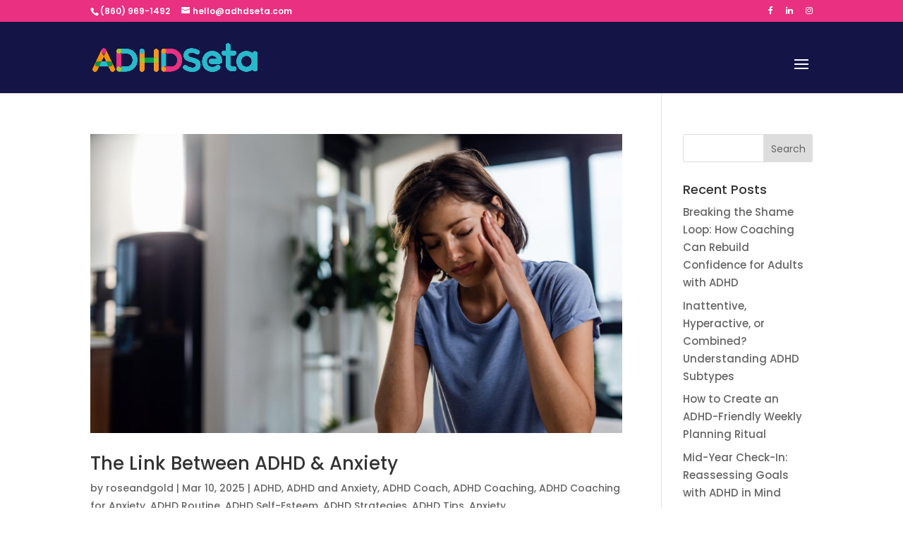

--- FILE ---
content_type: text/html; charset=UTF-8
request_url: https://adhdseta.com/category/anxiety/
body_size: 11112
content:
<!DOCTYPE html>
<html lang="en">
<head>
	<meta charset="UTF-8" />
<meta http-equiv="X-UA-Compatible" content="IE=edge">
	<link rel="pingback" href="https://adhdseta.com/xmlrpc.php" />

	<script type="text/javascript">
		document.documentElement.className = 'js';
	</script>

	<script>var et_site_url='https://adhdseta.com';var et_post_id='0';function et_core_page_resource_fallback(a,b){"undefined"===typeof b&&(b=a.sheet.cssRules&&0===a.sheet.cssRules.length);b&&(a.onerror=null,a.onload=null,a.href?a.href=et_site_url+"/?et_core_page_resource="+a.id+et_post_id:a.src&&(a.src=et_site_url+"/?et_core_page_resource="+a.id+et_post_id))}
</script><meta name='robots' content='index, follow, max-image-preview:large, max-snippet:-1, max-video-preview:-1' />
	<style>img:is([sizes="auto" i], [sizes^="auto," i]) { contain-intrinsic-size: 3000px 1500px }</style>
	
	<!-- This site is optimized with the Yoast SEO plugin v26.0 - https://yoast.com/wordpress/plugins/seo/ -->
	<title>Anxiety Archives - ADHDSeta</title>
	<link rel="canonical" href="https://adhdseta.com/category/anxiety/" />
	<meta property="og:locale" content="en_US" />
	<meta property="og:type" content="article" />
	<meta property="og:title" content="Anxiety Archives - ADHDSeta" />
	<meta property="og:url" content="https://adhdseta.com/category/anxiety/" />
	<meta property="og:site_name" content="ADHDSeta" />
	<meta name="twitter:card" content="summary_large_image" />
	<script type="application/ld+json" class="yoast-schema-graph">{"@context":"https://schema.org","@graph":[{"@type":"CollectionPage","@id":"https://adhdseta.com/category/anxiety/","url":"https://adhdseta.com/category/anxiety/","name":"Anxiety Archives - ADHDSeta","isPartOf":{"@id":"https://adhdseta.com/#website"},"primaryImageOfPage":{"@id":"https://adhdseta.com/category/anxiety/#primaryimage"},"image":{"@id":"https://adhdseta.com/category/anxiety/#primaryimage"},"thumbnailUrl":"https://adhdseta.com/wp-content/uploads/2025/03/25_ADHDSeta_Blog_Mar_1.png","breadcrumb":{"@id":"https://adhdseta.com/category/anxiety/#breadcrumb"},"inLanguage":"en"},{"@type":"ImageObject","inLanguage":"en","@id":"https://adhdseta.com/category/anxiety/#primaryimage","url":"https://adhdseta.com/wp-content/uploads/2025/03/25_ADHDSeta_Blog_Mar_1.png","contentUrl":"https://adhdseta.com/wp-content/uploads/2025/03/25_ADHDSeta_Blog_Mar_1.png","width":1920,"height":1080},{"@type":"BreadcrumbList","@id":"https://adhdseta.com/category/anxiety/#breadcrumb","itemListElement":[{"@type":"ListItem","position":1,"name":"Home","item":"https://adhdseta.com/"},{"@type":"ListItem","position":2,"name":"Anxiety"}]},{"@type":"WebSite","@id":"https://adhdseta.com/#website","url":"https://adhdseta.com/","name":"ADHDSeta","description":"ADHDSeta","potentialAction":[{"@type":"SearchAction","target":{"@type":"EntryPoint","urlTemplate":"https://adhdseta.com/?s={search_term_string}"},"query-input":{"@type":"PropertyValueSpecification","valueRequired":true,"valueName":"search_term_string"}}],"inLanguage":"en"}]}</script>
	<!-- / Yoast SEO plugin. -->


<link rel="alternate" type="application/rss+xml" title="ADHDSeta &raquo; Feed" href="https://adhdseta.com/feed/" />
<link rel="alternate" type="application/rss+xml" title="ADHDSeta &raquo; Comments Feed" href="https://adhdseta.com/comments/feed/" />
<link rel="alternate" type="application/rss+xml" title="ADHDSeta &raquo; Anxiety Category Feed" href="https://adhdseta.com/category/anxiety/feed/" />
<script type="text/javascript">
/* <![CDATA[ */
window._wpemojiSettings = {"baseUrl":"https:\/\/s.w.org\/images\/core\/emoji\/16.0.1\/72x72\/","ext":".png","svgUrl":"https:\/\/s.w.org\/images\/core\/emoji\/16.0.1\/svg\/","svgExt":".svg","source":{"concatemoji":"https:\/\/adhdseta.com\/wp-includes\/js\/wp-emoji-release.min.js?ver=6.8.3"}};
/*! This file is auto-generated */
!function(s,n){var o,i,e;function c(e){try{var t={supportTests:e,timestamp:(new Date).valueOf()};sessionStorage.setItem(o,JSON.stringify(t))}catch(e){}}function p(e,t,n){e.clearRect(0,0,e.canvas.width,e.canvas.height),e.fillText(t,0,0);var t=new Uint32Array(e.getImageData(0,0,e.canvas.width,e.canvas.height).data),a=(e.clearRect(0,0,e.canvas.width,e.canvas.height),e.fillText(n,0,0),new Uint32Array(e.getImageData(0,0,e.canvas.width,e.canvas.height).data));return t.every(function(e,t){return e===a[t]})}function u(e,t){e.clearRect(0,0,e.canvas.width,e.canvas.height),e.fillText(t,0,0);for(var n=e.getImageData(16,16,1,1),a=0;a<n.data.length;a++)if(0!==n.data[a])return!1;return!0}function f(e,t,n,a){switch(t){case"flag":return n(e,"\ud83c\udff3\ufe0f\u200d\u26a7\ufe0f","\ud83c\udff3\ufe0f\u200b\u26a7\ufe0f")?!1:!n(e,"\ud83c\udde8\ud83c\uddf6","\ud83c\udde8\u200b\ud83c\uddf6")&&!n(e,"\ud83c\udff4\udb40\udc67\udb40\udc62\udb40\udc65\udb40\udc6e\udb40\udc67\udb40\udc7f","\ud83c\udff4\u200b\udb40\udc67\u200b\udb40\udc62\u200b\udb40\udc65\u200b\udb40\udc6e\u200b\udb40\udc67\u200b\udb40\udc7f");case"emoji":return!a(e,"\ud83e\udedf")}return!1}function g(e,t,n,a){var r="undefined"!=typeof WorkerGlobalScope&&self instanceof WorkerGlobalScope?new OffscreenCanvas(300,150):s.createElement("canvas"),o=r.getContext("2d",{willReadFrequently:!0}),i=(o.textBaseline="top",o.font="600 32px Arial",{});return e.forEach(function(e){i[e]=t(o,e,n,a)}),i}function t(e){var t=s.createElement("script");t.src=e,t.defer=!0,s.head.appendChild(t)}"undefined"!=typeof Promise&&(o="wpEmojiSettingsSupports",i=["flag","emoji"],n.supports={everything:!0,everythingExceptFlag:!0},e=new Promise(function(e){s.addEventListener("DOMContentLoaded",e,{once:!0})}),new Promise(function(t){var n=function(){try{var e=JSON.parse(sessionStorage.getItem(o));if("object"==typeof e&&"number"==typeof e.timestamp&&(new Date).valueOf()<e.timestamp+604800&&"object"==typeof e.supportTests)return e.supportTests}catch(e){}return null}();if(!n){if("undefined"!=typeof Worker&&"undefined"!=typeof OffscreenCanvas&&"undefined"!=typeof URL&&URL.createObjectURL&&"undefined"!=typeof Blob)try{var e="postMessage("+g.toString()+"("+[JSON.stringify(i),f.toString(),p.toString(),u.toString()].join(",")+"));",a=new Blob([e],{type:"text/javascript"}),r=new Worker(URL.createObjectURL(a),{name:"wpTestEmojiSupports"});return void(r.onmessage=function(e){c(n=e.data),r.terminate(),t(n)})}catch(e){}c(n=g(i,f,p,u))}t(n)}).then(function(e){for(var t in e)n.supports[t]=e[t],n.supports.everything=n.supports.everything&&n.supports[t],"flag"!==t&&(n.supports.everythingExceptFlag=n.supports.everythingExceptFlag&&n.supports[t]);n.supports.everythingExceptFlag=n.supports.everythingExceptFlag&&!n.supports.flag,n.DOMReady=!1,n.readyCallback=function(){n.DOMReady=!0}}).then(function(){return e}).then(function(){var e;n.supports.everything||(n.readyCallback(),(e=n.source||{}).concatemoji?t(e.concatemoji):e.wpemoji&&e.twemoji&&(t(e.twemoji),t(e.wpemoji)))}))}((window,document),window._wpemojiSettings);
/* ]]> */
</script>
<meta content="Divi v.4.5.1" name="generator"/><style id='wp-emoji-styles-inline-css' type='text/css'>

	img.wp-smiley, img.emoji {
		display: inline !important;
		border: none !important;
		box-shadow: none !important;
		height: 1em !important;
		width: 1em !important;
		margin: 0 0.07em !important;
		vertical-align: -0.1em !important;
		background: none !important;
		padding: 0 !important;
	}
</style>
<link rel='stylesheet' id='wp-block-library-css' href='https://adhdseta.com/wp-includes/css/dist/block-library/style.min.css?ver=6.8.3' type='text/css' media='all' />
<style id='classic-theme-styles-inline-css' type='text/css'>
/*! This file is auto-generated */
.wp-block-button__link{color:#fff;background-color:#32373c;border-radius:9999px;box-shadow:none;text-decoration:none;padding:calc(.667em + 2px) calc(1.333em + 2px);font-size:1.125em}.wp-block-file__button{background:#32373c;color:#fff;text-decoration:none}
</style>
<style id='global-styles-inline-css' type='text/css'>
:root{--wp--preset--aspect-ratio--square: 1;--wp--preset--aspect-ratio--4-3: 4/3;--wp--preset--aspect-ratio--3-4: 3/4;--wp--preset--aspect-ratio--3-2: 3/2;--wp--preset--aspect-ratio--2-3: 2/3;--wp--preset--aspect-ratio--16-9: 16/9;--wp--preset--aspect-ratio--9-16: 9/16;--wp--preset--color--black: #000000;--wp--preset--color--cyan-bluish-gray: #abb8c3;--wp--preset--color--white: #ffffff;--wp--preset--color--pale-pink: #f78da7;--wp--preset--color--vivid-red: #cf2e2e;--wp--preset--color--luminous-vivid-orange: #ff6900;--wp--preset--color--luminous-vivid-amber: #fcb900;--wp--preset--color--light-green-cyan: #7bdcb5;--wp--preset--color--vivid-green-cyan: #00d084;--wp--preset--color--pale-cyan-blue: #8ed1fc;--wp--preset--color--vivid-cyan-blue: #0693e3;--wp--preset--color--vivid-purple: #9b51e0;--wp--preset--gradient--vivid-cyan-blue-to-vivid-purple: linear-gradient(135deg,rgba(6,147,227,1) 0%,rgb(155,81,224) 100%);--wp--preset--gradient--light-green-cyan-to-vivid-green-cyan: linear-gradient(135deg,rgb(122,220,180) 0%,rgb(0,208,130) 100%);--wp--preset--gradient--luminous-vivid-amber-to-luminous-vivid-orange: linear-gradient(135deg,rgba(252,185,0,1) 0%,rgba(255,105,0,1) 100%);--wp--preset--gradient--luminous-vivid-orange-to-vivid-red: linear-gradient(135deg,rgba(255,105,0,1) 0%,rgb(207,46,46) 100%);--wp--preset--gradient--very-light-gray-to-cyan-bluish-gray: linear-gradient(135deg,rgb(238,238,238) 0%,rgb(169,184,195) 100%);--wp--preset--gradient--cool-to-warm-spectrum: linear-gradient(135deg,rgb(74,234,220) 0%,rgb(151,120,209) 20%,rgb(207,42,186) 40%,rgb(238,44,130) 60%,rgb(251,105,98) 80%,rgb(254,248,76) 100%);--wp--preset--gradient--blush-light-purple: linear-gradient(135deg,rgb(255,206,236) 0%,rgb(152,150,240) 100%);--wp--preset--gradient--blush-bordeaux: linear-gradient(135deg,rgb(254,205,165) 0%,rgb(254,45,45) 50%,rgb(107,0,62) 100%);--wp--preset--gradient--luminous-dusk: linear-gradient(135deg,rgb(255,203,112) 0%,rgb(199,81,192) 50%,rgb(65,88,208) 100%);--wp--preset--gradient--pale-ocean: linear-gradient(135deg,rgb(255,245,203) 0%,rgb(182,227,212) 50%,rgb(51,167,181) 100%);--wp--preset--gradient--electric-grass: linear-gradient(135deg,rgb(202,248,128) 0%,rgb(113,206,126) 100%);--wp--preset--gradient--midnight: linear-gradient(135deg,rgb(2,3,129) 0%,rgb(40,116,252) 100%);--wp--preset--font-size--small: 13px;--wp--preset--font-size--medium: 20px;--wp--preset--font-size--large: 36px;--wp--preset--font-size--x-large: 42px;--wp--preset--spacing--20: 0.44rem;--wp--preset--spacing--30: 0.67rem;--wp--preset--spacing--40: 1rem;--wp--preset--spacing--50: 1.5rem;--wp--preset--spacing--60: 2.25rem;--wp--preset--spacing--70: 3.38rem;--wp--preset--spacing--80: 5.06rem;--wp--preset--shadow--natural: 6px 6px 9px rgba(0, 0, 0, 0.2);--wp--preset--shadow--deep: 12px 12px 50px rgba(0, 0, 0, 0.4);--wp--preset--shadow--sharp: 6px 6px 0px rgba(0, 0, 0, 0.2);--wp--preset--shadow--outlined: 6px 6px 0px -3px rgba(255, 255, 255, 1), 6px 6px rgba(0, 0, 0, 1);--wp--preset--shadow--crisp: 6px 6px 0px rgba(0, 0, 0, 1);}:where(.is-layout-flex){gap: 0.5em;}:where(.is-layout-grid){gap: 0.5em;}body .is-layout-flex{display: flex;}.is-layout-flex{flex-wrap: wrap;align-items: center;}.is-layout-flex > :is(*, div){margin: 0;}body .is-layout-grid{display: grid;}.is-layout-grid > :is(*, div){margin: 0;}:where(.wp-block-columns.is-layout-flex){gap: 2em;}:where(.wp-block-columns.is-layout-grid){gap: 2em;}:where(.wp-block-post-template.is-layout-flex){gap: 1.25em;}:where(.wp-block-post-template.is-layout-grid){gap: 1.25em;}.has-black-color{color: var(--wp--preset--color--black) !important;}.has-cyan-bluish-gray-color{color: var(--wp--preset--color--cyan-bluish-gray) !important;}.has-white-color{color: var(--wp--preset--color--white) !important;}.has-pale-pink-color{color: var(--wp--preset--color--pale-pink) !important;}.has-vivid-red-color{color: var(--wp--preset--color--vivid-red) !important;}.has-luminous-vivid-orange-color{color: var(--wp--preset--color--luminous-vivid-orange) !important;}.has-luminous-vivid-amber-color{color: var(--wp--preset--color--luminous-vivid-amber) !important;}.has-light-green-cyan-color{color: var(--wp--preset--color--light-green-cyan) !important;}.has-vivid-green-cyan-color{color: var(--wp--preset--color--vivid-green-cyan) !important;}.has-pale-cyan-blue-color{color: var(--wp--preset--color--pale-cyan-blue) !important;}.has-vivid-cyan-blue-color{color: var(--wp--preset--color--vivid-cyan-blue) !important;}.has-vivid-purple-color{color: var(--wp--preset--color--vivid-purple) !important;}.has-black-background-color{background-color: var(--wp--preset--color--black) !important;}.has-cyan-bluish-gray-background-color{background-color: var(--wp--preset--color--cyan-bluish-gray) !important;}.has-white-background-color{background-color: var(--wp--preset--color--white) !important;}.has-pale-pink-background-color{background-color: var(--wp--preset--color--pale-pink) !important;}.has-vivid-red-background-color{background-color: var(--wp--preset--color--vivid-red) !important;}.has-luminous-vivid-orange-background-color{background-color: var(--wp--preset--color--luminous-vivid-orange) !important;}.has-luminous-vivid-amber-background-color{background-color: var(--wp--preset--color--luminous-vivid-amber) !important;}.has-light-green-cyan-background-color{background-color: var(--wp--preset--color--light-green-cyan) !important;}.has-vivid-green-cyan-background-color{background-color: var(--wp--preset--color--vivid-green-cyan) !important;}.has-pale-cyan-blue-background-color{background-color: var(--wp--preset--color--pale-cyan-blue) !important;}.has-vivid-cyan-blue-background-color{background-color: var(--wp--preset--color--vivid-cyan-blue) !important;}.has-vivid-purple-background-color{background-color: var(--wp--preset--color--vivid-purple) !important;}.has-black-border-color{border-color: var(--wp--preset--color--black) !important;}.has-cyan-bluish-gray-border-color{border-color: var(--wp--preset--color--cyan-bluish-gray) !important;}.has-white-border-color{border-color: var(--wp--preset--color--white) !important;}.has-pale-pink-border-color{border-color: var(--wp--preset--color--pale-pink) !important;}.has-vivid-red-border-color{border-color: var(--wp--preset--color--vivid-red) !important;}.has-luminous-vivid-orange-border-color{border-color: var(--wp--preset--color--luminous-vivid-orange) !important;}.has-luminous-vivid-amber-border-color{border-color: var(--wp--preset--color--luminous-vivid-amber) !important;}.has-light-green-cyan-border-color{border-color: var(--wp--preset--color--light-green-cyan) !important;}.has-vivid-green-cyan-border-color{border-color: var(--wp--preset--color--vivid-green-cyan) !important;}.has-pale-cyan-blue-border-color{border-color: var(--wp--preset--color--pale-cyan-blue) !important;}.has-vivid-cyan-blue-border-color{border-color: var(--wp--preset--color--vivid-cyan-blue) !important;}.has-vivid-purple-border-color{border-color: var(--wp--preset--color--vivid-purple) !important;}.has-vivid-cyan-blue-to-vivid-purple-gradient-background{background: var(--wp--preset--gradient--vivid-cyan-blue-to-vivid-purple) !important;}.has-light-green-cyan-to-vivid-green-cyan-gradient-background{background: var(--wp--preset--gradient--light-green-cyan-to-vivid-green-cyan) !important;}.has-luminous-vivid-amber-to-luminous-vivid-orange-gradient-background{background: var(--wp--preset--gradient--luminous-vivid-amber-to-luminous-vivid-orange) !important;}.has-luminous-vivid-orange-to-vivid-red-gradient-background{background: var(--wp--preset--gradient--luminous-vivid-orange-to-vivid-red) !important;}.has-very-light-gray-to-cyan-bluish-gray-gradient-background{background: var(--wp--preset--gradient--very-light-gray-to-cyan-bluish-gray) !important;}.has-cool-to-warm-spectrum-gradient-background{background: var(--wp--preset--gradient--cool-to-warm-spectrum) !important;}.has-blush-light-purple-gradient-background{background: var(--wp--preset--gradient--blush-light-purple) !important;}.has-blush-bordeaux-gradient-background{background: var(--wp--preset--gradient--blush-bordeaux) !important;}.has-luminous-dusk-gradient-background{background: var(--wp--preset--gradient--luminous-dusk) !important;}.has-pale-ocean-gradient-background{background: var(--wp--preset--gradient--pale-ocean) !important;}.has-electric-grass-gradient-background{background: var(--wp--preset--gradient--electric-grass) !important;}.has-midnight-gradient-background{background: var(--wp--preset--gradient--midnight) !important;}.has-small-font-size{font-size: var(--wp--preset--font-size--small) !important;}.has-medium-font-size{font-size: var(--wp--preset--font-size--medium) !important;}.has-large-font-size{font-size: var(--wp--preset--font-size--large) !important;}.has-x-large-font-size{font-size: var(--wp--preset--font-size--x-large) !important;}
:where(.wp-block-post-template.is-layout-flex){gap: 1.25em;}:where(.wp-block-post-template.is-layout-grid){gap: 1.25em;}
:where(.wp-block-columns.is-layout-flex){gap: 2em;}:where(.wp-block-columns.is-layout-grid){gap: 2em;}
:root :where(.wp-block-pullquote){font-size: 1.5em;line-height: 1.6;}
</style>
<link rel='stylesheet' id='dashicons-css' href='https://adhdseta.com/wp-includes/css/dashicons.min.css?ver=6.8.3' type='text/css' media='all' />
<link rel='stylesheet' id='to-top-css' href='https://adhdseta.com/wp-content/plugins/to-top/public/css/to-top-public.css?ver=2.5.5' type='text/css' media='all' />
<link rel='stylesheet' id='divi-style-css' href='https://adhdseta.com/wp-content/themes/Divi/style.css?ver=4.5.1' type='text/css' media='all' />
<script type="text/javascript" src="https://adhdseta.com/wp-includes/js/jquery/jquery.min.js?ver=3.7.1" id="jquery-core-js"></script>
<script type="text/javascript" src="https://adhdseta.com/wp-includes/js/jquery/jquery-migrate.min.js?ver=3.4.1" id="jquery-migrate-js"></script>
<script type="text/javascript" id="to-top-js-extra">
/* <![CDATA[ */
var to_top_options = {"scroll_offset":"100","icon_opacity":"100","style":"icon","icon_type":"dashicons-arrow-up-alt2","icon_color":"#ffffff","icon_bg_color":"#00b4cc","icon_size":"32","border_radius":"50","image":"https:\/\/adhdseta.com\/wp-content\/plugins\/to-top\/admin\/images\/default.png","image_width":"65","image_alt":"","location":"bottom-right","margin_x":"20","margin_y":"20","show_on_admin":"0","enable_autohide":"0","autohide_time":"2","enable_hide_small_device":"0","small_device_max_width":"640","reset":"0"};
/* ]]> */
</script>
<script async type="text/javascript" src="https://adhdseta.com/wp-content/plugins/to-top/public/js/to-top-public.js?ver=2.5.5" id="to-top-js"></script>
<link rel="https://api.w.org/" href="https://adhdseta.com/wp-json/" /><link rel="alternate" title="JSON" type="application/json" href="https://adhdseta.com/wp-json/wp/v2/categories/6" /><link rel="EditURI" type="application/rsd+xml" title="RSD" href="https://adhdseta.com/xmlrpc.php?rsd" />
<meta name="generator" content="WordPress 6.8.3" />
<link rel="preload" href="https://adhdseta.com/wp-content/plugins/bloom/core/admin/fonts/modules.ttf" as="font" crossorigin="anonymous"><meta name="viewport" content="width=device-width, initial-scale=1.0, maximum-scale=1.0, user-scalable=0" /><link rel="stylesheet" href="https://maxcdn.bootstrapcdn.com/font-awesome/4.6.3/css/font-awesome.min.css">

<!-- Global site tag (gtag.js) - Google Analytics -->
<script async src="https://www.googletagmanager.com/gtag/js?id=G-SYHDXBCEM4"></script>
<script>
  window.dataLayer = window.dataLayer || [];
  function gtag(){dataLayer.push(arguments);}
  gtag('js', new Date());

  gtag('config', 'G-SYHDXBCEM4');
</script><link rel="icon" href="https://adhdseta.com/wp-content/uploads/2020/07/cropped-adhd-seta-favicon-1-32x32.png" sizes="32x32" />
<link rel="icon" href="https://adhdseta.com/wp-content/uploads/2020/07/cropped-adhd-seta-favicon-1-192x192.png" sizes="192x192" />
<link rel="apple-touch-icon" href="https://adhdseta.com/wp-content/uploads/2020/07/cropped-adhd-seta-favicon-1-180x180.png" />
<meta name="msapplication-TileImage" content="https://adhdseta.com/wp-content/uploads/2020/07/cropped-adhd-seta-favicon-1-270x270.png" />
<!-- To Top Custom CSS --><style type='text/css'>#to_top_scrollup {background-color: #00b4cc;-webkit-border-radius: 50%; -moz-border-radius: 50%; border-radius: 50%;opacity: 1;}</style><link rel="stylesheet" id="et-divi-customizer-global-cached-inline-styles" href="https://adhdseta.com/wp-content/et-cache/global/et-divi-customizer-global-17640777947292.min.css" onerror="et_core_page_resource_fallback(this, true)" onload="et_core_page_resource_fallback(this)" /></head>
<body class="archive category category-anxiety category-6 wp-theme-Divi et_bloom et_pb_button_helper_class et_fixed_nav et_show_nav et_secondary_nav_enabled et_secondary_nav_two_panels et_primary_nav_dropdown_animation_fade et_secondary_nav_dropdown_animation_fade et_header_style_left et_pb_footer_columns4 et_cover_background et_pb_gutter osx et_pb_gutters3 et_pb_pagebuilder_layout et_right_sidebar et_divi_theme et-db et_minified_js et_minified_css">
	<div id="page-container">

					<div id="top-header">
			<div class="container clearfix">

			
				<div id="et-info">
									<span id="et-info-phone">(860) 969-1492‬</span>
				
									<a href="mailto:hello@adhdseta.com"><span id="et-info-email">hello@adhdseta.com</span></a>
				
								</div> <!-- #et-info -->

			
				<div id="et-secondary-menu">
				<ul id="et-secondary-nav" class="menu"><li class="menu-item menu-item-type-custom menu-item-object-custom menu-item-198"><a target="_blank" href="https://www.facebook.com/adhdseta/"><i class="fa fa-facebook" aria-hidden="true"></i></a></li>
<li class="menu-item menu-item-type-custom menu-item-object-custom menu-item-200"><a target="_blank" href="https://www.linkedin.com/company/67264391/admin/"><i class="fa fa-linkedin" aria-hidden="true"></i></a></li>
<li class="menu-item menu-item-type-custom menu-item-object-custom menu-item-49846"><a href="https://www.instagram.com/adhdseta?utm_source=ig_web_button_share_sheet&#038;igsh=ZDNlZDc0MzIxNw=="><i class="fa fa-instagram" aria-hidden="true"></i></a></li>
</ul>				</div> <!-- #et-secondary-menu -->

			</div> <!-- .container -->
		</div> <!-- #top-header -->
		
	
			<header id="main-header" data-height-onload="90">
			<div class="container clearfix et_menu_container">
							<div class="logo_container">
					<span class="logo_helper"></span>
					<a href="https://adhdseta.com/">
						<img src="https://adhdseta.com/wp-content/uploads/2020/07/ADHDSeta_Logo_FullColor.png" alt="ADHDSeta" id="logo" data-height-percentage="40" />
					</a>
				</div>
							<div id="et-top-navigation" data-height="90" data-fixed-height="90">
											<nav id="top-menu-nav">
						<ul id="top-menu" class="nav"><li id="menu-item-79" class="menu-item menu-item-type-custom menu-item-object-custom menu-item-home menu-item-79"><a href="https://adhdseta.com/#about">ADHD Coaching</a></li>
<li id="menu-item-61" class="menu-item menu-item-type-custom menu-item-object-custom menu-item-home menu-item-61"><a href="https://adhdseta.com/#meet-seta">Meet Seta</a></li>
<li id="menu-item-65" class="menu-item menu-item-type-custom menu-item-object-custom menu-item-home menu-item-65"><a href="https://adhdseta.com/#living">Living with ADHD</a></li>
<li id="menu-item-72" class="menu-item menu-item-type-custom menu-item-object-custom menu-item-home menu-item-72"><a href="https://adhdseta.com/#packages">Packages</a></li>
<li id="menu-item-49574" class="menu-item menu-item-type-custom menu-item-object-custom menu-item-home menu-item-49574"><a href="https://adhdseta.com/#blog">Blog</a></li>
<li id="menu-item-63" class="menu-item menu-item-type-custom menu-item-object-custom menu-item-home menu-item-63"><a href="https://adhdseta.com/#contact">Contact</a></li>
</ul>						</nav>
					
					
					
					
					<div id="et_mobile_nav_menu">
				<div class="mobile_nav closed">
					<span class="select_page">Select Page</span>
					<span class="mobile_menu_bar mobile_menu_bar_toggle"></span>
				</div>
			</div>				</div> <!-- #et-top-navigation -->
			</div> <!-- .container -->
			<div class="et_search_outer">
				<div class="container et_search_form_container">
					<form role="search" method="get" class="et-search-form" action="https://adhdseta.com/">
					<input type="search" class="et-search-field" placeholder="Search &hellip;" value="" name="s" title="Search for:" />					</form>
					<span class="et_close_search_field"></span>
				</div>
			</div>
		</header> <!-- #main-header -->
			<div id="et-main-area">
	
<div id="main-content">
	<div class="container">
		<div id="content-area" class="clearfix">
			<div id="left-area">
		
					<article id="post-49862" class="et_pb_post post-49862 post type-post status-publish format-standard has-post-thumbnail hentry category-adhd category-adhd-and-anxiety category-adhd-coach category-adhd-coaching category-adhd-coaching-for-anxiety category-adhd-routine category-adhd-self-esteem category-adhd-strategies category-adhd-tips category-anxiety">

											<a class="entry-featured-image-url" href="https://adhdseta.com/adhd/the-link-between-adhd-anxiety/">
								<img src="https://adhdseta.com/wp-content/uploads/2025/03/25_ADHDSeta_Blog_Mar_1-1080x675.png" alt="The Link Between ADHD &#038; Anxiety" class="" width='1080' height='675' srcset="https://adhdseta.com/wp-content/uploads/2025/03/25_ADHDSeta_Blog_Mar_1-980x551.png 980w, https://adhdseta.com/wp-content/uploads/2025/03/25_ADHDSeta_Blog_Mar_1-480x270.png 480w" sizes="(min-width: 0px) and (max-width: 480px) 480px, (min-width: 481px) and (max-width: 980px) 980px, (min-width: 981px) 1080px, 100vw" />							</a>
					
															<h2 class="entry-title"><a href="https://adhdseta.com/adhd/the-link-between-adhd-anxiety/">The Link Between ADHD &#038; Anxiety</a></h2>
					
					<p class="post-meta"> by <span class="author vcard"><a href="https://adhdseta.com/author/roseandgold/" title="Posts by roseandgold" rel="author">roseandgold</a></span> | <span class="published">Mar 10, 2025</span> | <a href="https://adhdseta.com/category/adhd/" rel="category tag">ADHD</a>, <a href="https://adhdseta.com/category/adhd-and-anxiety/" rel="category tag">ADHD and Anxiety</a>, <a href="https://adhdseta.com/category/adhd-coach/" rel="category tag">ADHD Coach</a>, <a href="https://adhdseta.com/category/adhd-coaching/" rel="category tag">ADHD Coaching</a>, <a href="https://adhdseta.com/category/adhd-coaching-for-anxiety/" rel="category tag">ADHD Coaching for Anxiety</a>, <a href="https://adhdseta.com/category/adhd-routine/" rel="category tag">ADHD Routine</a>, <a href="https://adhdseta.com/category/adhd-self-esteem/" rel="category tag">ADHD Self-Esteem</a>, <a href="https://adhdseta.com/category/adhd-strategies/" rel="category tag">ADHD Strategies</a>, <a href="https://adhdseta.com/category/adhd-tips/" rel="category tag">ADHD Tips</a>, <a href="https://adhdseta.com/category/anxiety/" rel="category tag">Anxiety</a></p>The Link Between ADHD &amp; Anxiety If you have ADHD, chances are you’ve been on a first-name basis with anxiety for a while now. They’re like those two best friends who always show up together—except instead of bringing snacks and fun, they bring racing thoughts,...				
					</article> <!-- .et_pb_post -->
			
					<article id="post-49825" class="et_pb_post post-49825 post type-post status-publish format-standard has-post-thumbnail hentry category-adhd category-adhd-coaching category-adhd-management category-adhd-routine category-adhd-self-esteem category-adhd-strategies category-adhd-support category-adhd-tips category-anxiety">

											<a class="entry-featured-image-url" href="https://adhdseta.com/adhd/tips-for-managing-adhd-during-the-winter-months/">
								<img src="https://adhdseta.com/wp-content/uploads/2025/02/24_ADHDSeta_Blog_Jan_1-1080x675.jpg" alt="Tips for Managing ADHD During the Winter Months" class="" width='1080' height='675' srcset="https://adhdseta.com/wp-content/uploads/2025/02/24_ADHDSeta_Blog_Jan_1-980x551.jpg 980w, https://adhdseta.com/wp-content/uploads/2025/02/24_ADHDSeta_Blog_Jan_1-480x270.jpg 480w" sizes="(min-width: 0px) and (max-width: 480px) 480px, (min-width: 481px) and (max-width: 980px) 980px, (min-width: 981px) 1080px, 100vw" />							</a>
					
															<h2 class="entry-title"><a href="https://adhdseta.com/adhd/tips-for-managing-adhd-during-the-winter-months/">Tips for Managing ADHD During the Winter Months</a></h2>
					
					<p class="post-meta"> by <span class="author vcard"><a href="https://adhdseta.com/author/roseandgold/" title="Posts by roseandgold" rel="author">roseandgold</a></span> | <span class="published">Jan 11, 2025</span> | <a href="https://adhdseta.com/category/adhd/" rel="category tag">ADHD</a>, <a href="https://adhdseta.com/category/adhd-coaching/" rel="category tag">ADHD Coaching</a>, <a href="https://adhdseta.com/category/adhd-management/" rel="category tag">ADHD Management</a>, <a href="https://adhdseta.com/category/adhd-routine/" rel="category tag">ADHD Routine</a>, <a href="https://adhdseta.com/category/adhd-self-esteem/" rel="category tag">ADHD Self-Esteem</a>, <a href="https://adhdseta.com/category/adhd-strategies/" rel="category tag">ADHD Strategies</a>, <a href="https://adhdseta.com/category/adhd-support/" rel="category tag">ADHD Support</a>, <a href="https://adhdseta.com/category/adhd-tips/" rel="category tag">ADHD Tips</a>, <a href="https://adhdseta.com/category/anxiety/" rel="category tag">Anxiety</a></p>Winter can feel like a drag, can’t it? The excitement of the holidays fades, the days are short and gloomy, and everything feels just a little harder. If you’re living with ADHD, the so-called January Blues can hit even harder. Between the lack of sunlight, disrupted...				
					</article> <!-- .et_pb_post -->
			
					<article id="post-49814" class="et_pb_post post-49814 post type-post status-publish format-standard has-post-thumbnail hentry category-adhd category-adhd-coaching category-adhd-management category-adhd-routine category-adhd-strategies category-adhd-success category-adhd-support category-anxiety">

											<a class="entry-featured-image-url" href="https://adhdseta.com/adhd/managing-adhd-during-the-holidays/">
								<img src="https://adhdseta.com/wp-content/uploads/2025/01/24_ADHDSeta_Blog_Holidays-1080x675.jpg" alt="Managing ADHD During the Holidays" class="" width='1080' height='675' srcset="https://adhdseta.com/wp-content/uploads/2025/01/24_ADHDSeta_Blog_Holidays-980x551.jpg 980w, https://adhdseta.com/wp-content/uploads/2025/01/24_ADHDSeta_Blog_Holidays-480x270.jpg 480w" sizes="(min-width: 0px) and (max-width: 480px) 480px, (min-width: 481px) and (max-width: 980px) 980px, (min-width: 981px) 1080px, 100vw" />							</a>
					
															<h2 class="entry-title"><a href="https://adhdseta.com/adhd/managing-adhd-during-the-holidays/">Managing ADHD During the Holidays</a></h2>
					
					<p class="post-meta"> by <span class="author vcard"><a href="https://adhdseta.com/author/roseandgold/" title="Posts by roseandgold" rel="author">roseandgold</a></span> | <span class="published">Dec 17, 2024</span> | <a href="https://adhdseta.com/category/adhd/" rel="category tag">ADHD</a>, <a href="https://adhdseta.com/category/adhd-coaching/" rel="category tag">ADHD Coaching</a>, <a href="https://adhdseta.com/category/adhd-management/" rel="category tag">ADHD Management</a>, <a href="https://adhdseta.com/category/adhd-routine/" rel="category tag">ADHD Routine</a>, <a href="https://adhdseta.com/category/adhd-strategies/" rel="category tag">ADHD Strategies</a>, <a href="https://adhdseta.com/category/adhd-success/" rel="category tag">ADHD Success</a>, <a href="https://adhdseta.com/category/adhd-support/" rel="category tag">ADHD Support</a>, <a href="https://adhdseta.com/category/anxiety/" rel="category tag">Anxiety</a></p>The holiday season is a whirlwind of festivities, family gatherings, and endless to-do lists. For those with ADHD, it can feel like a chaotic storm of expectations and sensory overload. While others are embracing the holiday cheer, you might be juggling last-minute...				
					</article> <!-- .et_pb_post -->
			
					<article id="post-191" class="et_pb_post post-191 post type-post status-publish format-standard has-post-thumbnail hentry category-anxiety category-tips">

											<a class="entry-featured-image-url" href="https://adhdseta.com/anxiety/being-different-is-ok/">
								<img src="https://adhdseta.com/wp-content/uploads/2021/02/adhd-seta-blog-1080x675.jpg" alt="Being Different Is Ok" class="" width='1080' height='675' srcset="https://adhdseta.com/wp-content/uploads/2021/02/adhd-seta-blog-980x551.jpg 980w, https://adhdseta.com/wp-content/uploads/2021/02/adhd-seta-blog-480x270.jpg 480w" sizes="(min-width: 0px) and (max-width: 480px) 480px, (min-width: 481px) and (max-width: 980px) 980px, (min-width: 981px) 1080px, 100vw" />							</a>
					
															<h2 class="entry-title"><a href="https://adhdseta.com/anxiety/being-different-is-ok/">Being Different Is Ok</a></h2>
					
					<p class="post-meta"> by <span class="author vcard"><a href="https://adhdseta.com/author/admin/" title="Posts by admin" rel="author">admin</a></span> | <span class="published">Dec 12, 2020</span> | <a href="https://adhdseta.com/category/anxiety/" rel="category tag">Anxiety</a>, <a href="https://adhdseta.com/category/tips/" rel="category tag">Tips</a></p>How I work and process information is very different from my peers or someone else. While I knew I was different, I never knew how I was different.  I wondered if people knew I was struggling? I was never fully present in a conversation. My mind bounced between “to...				
					</article> <!-- .et_pb_post -->
			
					<article id="post-1" class="et_pb_post post-1 post type-post status-publish format-standard has-post-thumbnail hentry category-adhd category-anxiety category-tips">

											<a class="entry-featured-image-url" href="https://adhdseta.com/anxiety/adhd-and-me/">
								<img src="https://adhdseta.com/wp-content/uploads/2021/02/adhd-seta-blog3-1080x675.jpg" alt="ADHD and Me" class="" width='1080' height='675' srcset="https://adhdseta.com/wp-content/uploads/2021/02/adhd-seta-blog3-980x551.jpg 980w, https://adhdseta.com/wp-content/uploads/2021/02/adhd-seta-blog3-480x270.jpg 480w" sizes="(min-width: 0px) and (max-width: 480px) 480px, (min-width: 481px) and (max-width: 980px) 980px, (min-width: 981px) 1080px, 100vw" />							</a>
					
															<h2 class="entry-title"><a href="https://adhdseta.com/anxiety/adhd-and-me/">ADHD and Me</a></h2>
					
					<p class="post-meta"> by <span class="author vcard"><a href="https://adhdseta.com/author/admin/" title="Posts by admin" rel="author">admin</a></span> | <span class="published">Nov 7, 2020</span> | <a href="https://adhdseta.com/category/adhd/" rel="category tag">ADHD</a>, <a href="https://adhdseta.com/category/anxiety/" rel="category tag">Anxiety</a>, <a href="https://adhdseta.com/category/tips/" rel="category tag">Tips</a></p>I recall many nights lying in bed, thinking I am going to have a nervous breakdown. My brain can’t stop thinking about work, the girl’s homework, questioning if I am being a good role model, being the best wife to my husband, my body was working like a machine moving...				
					</article> <!-- .et_pb_post -->
			
					<article id="post-189" class="et_pb_post post-189 post type-post status-publish format-standard has-post-thumbnail hentry category-adhd category-anxiety">

											<a class="entry-featured-image-url" href="https://adhdseta.com/adhd/blog-my-adhd-journey-defined-my-life-purpose/">
								<img src="https://adhdseta.com/wp-content/uploads/2021/02/adhd-seta-blog2-1080x675.jpg" alt="My ADHD Journey Defined My Life Purpose" class="" width='1080' height='675' srcset="https://adhdseta.com/wp-content/uploads/2021/02/adhd-seta-blog2-980x551.jpg 980w, https://adhdseta.com/wp-content/uploads/2021/02/adhd-seta-blog2-480x270.jpg 480w" sizes="(min-width: 0px) and (max-width: 480px) 480px, (min-width: 481px) and (max-width: 980px) 980px, (min-width: 981px) 1080px, 100vw" />							</a>
					
															<h2 class="entry-title"><a href="https://adhdseta.com/adhd/blog-my-adhd-journey-defined-my-life-purpose/">My ADHD Journey Defined My Life Purpose</a></h2>
					
					<p class="post-meta"> by <span class="author vcard"><a href="https://adhdseta.com/author/admin/" title="Posts by admin" rel="author">admin</a></span> | <span class="published">Jan 5, 2020</span> | <a href="https://adhdseta.com/category/adhd/" rel="category tag">ADHD</a>, <a href="https://adhdseta.com/category/anxiety/" rel="category tag">Anxiety</a></p>Upon learning and coming to terms with my ADHD diagnosis, I realized I had to make a life change, not only a career change but a lifestyle change.  I had a successful career in Corporate America and was always driven, an overachiever. However, I was always feeling...				
					</article> <!-- .et_pb_post -->
			<div class="pagination clearfix">
	<div class="alignleft"></div>
	<div class="alignright"></div>
</div>			</div> <!-- #left-area -->

				<div id="sidebar">
		<div id="search-2" class="et_pb_widget widget_search"><form role="search" method="get" id="searchform" class="searchform" action="https://adhdseta.com/">
				<div>
					<label class="screen-reader-text" for="s">Search for:</label>
					<input type="text" value="" name="s" id="s" />
					<input type="submit" id="searchsubmit" value="Search" />
				</div>
			</form></div> <!-- end .et_pb_widget -->
		<div id="recent-posts-2" class="et_pb_widget widget_recent_entries">
		<h4 class="widgettitle">Recent Posts</h4>
		<ul>
											<li>
					<a href="https://adhdseta.com/adhd/breaking-the-shame-loop-how-coaching-can-rebuild-confidence-for-adults-with-adhd/">Breaking the Shame Loop: How Coaching Can Rebuild Confidence for Adults with ADHD</a>
									</li>
											<li>
					<a href="https://adhdseta.com/adhd/inattentive-hyperactive-or-combined-understanding-adhd-subtypes/">Inattentive, Hyperactive, or Combined? Understanding ADHD Subtypes</a>
									</li>
											<li>
					<a href="https://adhdseta.com/adhd-weekly-planning/how-to-create-an-adhd-friendly-weekly-planning-ritual/">How to Create an ADHD-Friendly Weekly Planning Ritual</a>
									</li>
											<li>
					<a href="https://adhdseta.com/adhd/mid-year-check-in-reassessing-goals-with-adhd-in-mind/">Mid-Year Check-In: Reassessing Goals with ADHD in Mind</a>
									</li>
											<li>
					<a href="https://adhdseta.com/adhd/what-adhd-coaching-really-is-and-isnt/">What ADHD Coaching Really Is, and Isn’t</a>
									</li>
					</ul>

		</div> <!-- end .et_pb_widget --><div id="recent-comments-2" class="et_pb_widget widget_recent_comments"><h4 class="widgettitle">Recent Comments</h4><ul id="recentcomments"><li class="recentcomments"><span class="comment-author-link"><a href="https://cleoclindamycin.com/" class="url" rel="ugc external nofollow">fosfato de clindamicina</a></span> on <a href="https://adhdseta.com/anxiety/being-different-is-ok/#comment-1">Being Different Is Ok</a></li></ul></div> <!-- end .et_pb_widget -->	</div> <!-- end #sidebar -->
		</div> <!-- #content-area -->
	</div> <!-- .container -->
</div> <!-- #main-content -->


			<footer id="main-footer">
				

		
				<div id="footer-bottom">
					<div class="container clearfix">
				<div id="footer-info">Copyright © ADHDSeta. All Rights Reserved. Designed by <a href="https://www.roseandgold.com">Rose &amp; Gold</a>

</div>					</div>	<!-- .container -->
				</div>
			</footer> <!-- #main-footer -->
		</div> <!-- #et-main-area -->


	</div> <!-- #page-container -->

	<script type="speculationrules">
{"prefetch":[{"source":"document","where":{"and":[{"href_matches":"\/*"},{"not":{"href_matches":["\/wp-*.php","\/wp-admin\/*","\/wp-content\/uploads\/*","\/wp-content\/*","\/wp-content\/plugins\/*","\/wp-content\/themes\/Divi\/*","\/*\\?(.+)"]}},{"not":{"selector_matches":"a[rel~=\"nofollow\"]"}},{"not":{"selector_matches":".no-prefetch, .no-prefetch a"}}]},"eagerness":"conservative"}]}
</script>
<span aria-hidden="true" id="to_top_scrollup" class="dashicons dashicons-arrow-up-alt2"><span class="screen-reader-text">Scroll Up</span></span><link rel='stylesheet' id='et-gf-open-sans-css' href='https://fonts.googleapis.com/css?family=Open+Sans%3A400%2C700&#038;ver=1.3.12' type='text/css' media='all' />
<link rel='stylesheet' id='et-builder-googlefonts-css' href='https://fonts.googleapis.com/css?family=Poppins:100,100italic,200,200italic,300,300italic,regular,italic,500,500italic,600,600italic,700,700italic,800,800italic,900,900italic|Jaldi:regular,700&#038;subset=latin,latin-ext&#038;display=swap' type='text/css' media='all' />
<script type="text/javascript" id="divi-custom-script-js-extra">
/* <![CDATA[ */
var DIVI = {"item_count":"%d Item","items_count":"%d Items"};
var et_shortcodes_strings = {"previous":"Previous","next":"Next"};
var et_pb_custom = {"ajaxurl":"https:\/\/adhdseta.com\/wp-admin\/admin-ajax.php","images_uri":"https:\/\/adhdseta.com\/wp-content\/themes\/Divi\/images","builder_images_uri":"https:\/\/adhdseta.com\/wp-content\/themes\/Divi\/includes\/builder\/images","et_frontend_nonce":"e1ff984414","subscription_failed":"Please, check the fields below to make sure you entered the correct information.","et_ab_log_nonce":"ca6ce5258a","fill_message":"Please, fill in the following fields:","contact_error_message":"Please, fix the following errors:","invalid":"Invalid email","captcha":"Captcha","prev":"Prev","previous":"Previous","next":"Next","wrong_captcha":"You entered the wrong number in captcha.","wrong_checkbox":"Checkbox","ignore_waypoints":"no","is_divi_theme_used":"1","widget_search_selector":".widget_search","ab_tests":[],"is_ab_testing_active":"","page_id":"49862","unique_test_id":"","ab_bounce_rate":"5","is_cache_plugin_active":"no","is_shortcode_tracking":"","tinymce_uri":""}; var et_frontend_scripts = {"builderCssContainerPrefix":"#et-boc","builderCssLayoutPrefix":"#et-boc .et-l"};
var et_pb_box_shadow_elements = [];
var et_pb_motion_elements = {"desktop":[],"tablet":[],"phone":[]};
/* ]]> */
</script>
<script type="text/javascript" src="https://adhdseta.com/wp-content/themes/Divi/js/custom.unified.js?ver=4.5.1" id="divi-custom-script-js"></script>
<script type="text/javascript" src="https://adhdseta.com/wp-content/plugins/bloom/core/admin/js/common.js?ver=4.9.3" id="et-core-common-js"></script>
</body>
</html>
